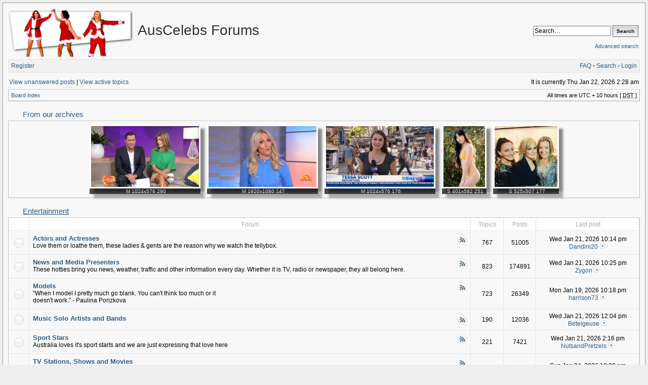

--- FILE ---
content_type: text/html; charset=UTF-8
request_url: https://forums.auscelebs.net/index.php?sid=6d89b0b76027ab453002f7481c553ed0
body_size: 6415
content:
<!DOCTYPE html PUBLIC "-//W3C//DTD XHTML 1.0 Transitional//EN" "http://www.w3.org/TR/xhtml1/DTD/xhtml1-transitional.dtd">
<html xmlns="http://www.w3.org/1999/xhtml" dir="ltr" lang="en-gb" xml:lang="en-gb">
<head>

<meta http-equiv="X-UA-Compatible" content="IE=edge,chrome=1" />
<meta http-equiv="content-type" content="text/html; charset=UTF-8" />
<meta http-equiv="content-language" content="en-gb" />
<meta http-equiv="content-style-type" content="text/css" />
<meta http-equiv="imagetoolbar" content="no" />
<meta name="viewport" content="width=device-width, initial-scale=1.0" />

<title>AusCelebs Forums - Index page</title>
 
<link rel="alternate" type="application/atom+xml" title="Feed - AusCelebs Forums" href="https://forums.auscelebs.net/feed.php" /><link rel="alternate" type="application/atom+xml" title="Feed - News" href="https://forums.auscelebs.net/feed.php?mode=news" /><link rel="alternate" type="application/atom+xml" title="Feed - New Topics" href="https://forums.auscelebs.net/feed.php?mode=topics" />

<!--
   phpBB style name: Serenity
   Based on style:   subsilver2
   Original author:  Tom Beddard ( http://www.subBlue.com/ )
   Modified by:      stsoftware ( http://www.stsoftware.biz/ )
-->
<!-- Modified by ACNET -->
<link rel="shortcut icon" type="text/css" href="/acnet-files/images/favicon.ico?e=1367420677" />
<link rel="icon" type="image/png" sizes="128x128" href="/acnet-files/images/favicon-large.png?e=1367420677" />
<link rel="stylesheet" type="text/css" href="/acnet-files/css/acnet-serenity.css?e=1375631107" />
<link rel="stylesheet" type="text/css" href="/acnet-files/css/swipebox.css?e=1367420685">
<script type="text/javascript" src="//ajax.googleapis.com/ajax/libs/jquery/1.9.1/jquery.min.js"></script>
<script type="text/javascript" src="/acnet-files/js/jquery.swipebox.js?e=1367420681"></script>
<script type="text/javascript" src="/acnet-files/js/acnet-effects.js?e=1375631103"></script>
<script async src="https://www.googletagmanager.com/gtag/js?id=G-R9Q5KZBL8V"></script>
<script>
  window.dataLayer = window.dataLayer || [];
  function gtag(){dataLayer.push(arguments);}
  gtag('js', new Date());

  gtag('config', 'G-R9Q5KZBL8V');
</script>
<!-- End modified by ACNET -->

<link rel="stylesheet" href="./style.php?id=2&amp;lang=en&amp;sid=302dc39def225710b67280f99b293d5e" type="text/css" />

<script type="text/javascript">
// <![CDATA[

	var onload_functions = new Array();
	var onunload_functions = new Array();
	var ca_main_width = '100%';



function popup(url, width, height, name)
{
	if (!name)
	{
		name = '_popup';
	}

	window.open(url.replace(/&amp;/g, '&'), name, 'height=' + height + ',resizable=yes,scrollbars=yes,width=' + width);
	return false;
}

function jumpto()
{
	var page = prompt('Enter the page number you wish to go to:', '');
	var per_page = '';
	var base_url = '';

	if (page !== null && !isNaN(page) && page == Math.floor(page) && page > 0)
	{
		if (base_url.indexOf('?') == -1)
		{
			document.location.href = base_url + '?start=' + ((page - 1) * per_page);
		}
		else
		{
			document.location.href = base_url.replace(/&amp;/g, '&') + '&start=' + ((page - 1) * per_page);
		}
	}
}

/**
* Find a member
*/
function find_username(url)
{
	popup(url, 760, 570, '_usersearch');
	return false;
}

/**
* Mark/unmark checklist
* id = ID of parent container, name = name prefix, state = state [true/false]
*/
function marklist(id, name, state)
{
	var parent = document.getElementById(id);
	if (!parent)
	{
		eval('parent = document.' + id);
	}

	if (!parent)
	{
		return;
	}

	var rb = parent.getElementsByTagName('input');
	
	for (var r = 0; r < rb.length; r++)
	{
		if (rb[r].name.substr(0, name.length) == name)
		{
			rb[r].checked = state;
		}
	}
}



	/**
	* New function for handling multiple calls to window.onload and window.unload by pentapenguin
	*/
	window.onload = function()
	{
		for (var i = 0; i < onload_functions.length; i++)
		{
			eval(onload_functions[i]);
		}
	};

	window.onunload = function()
	{
		for (var i = 0; i < onunload_functions.length; i++)
		{
			eval(onunload_functions[i]);
		}
	};


if(navigator.userAgent && navigator.userAgent.indexOf('Mac OS X') > 0)
{
	document.write('<link rel="stylesheet" href="./styles/serenity/theme/mac.css" type="text/css" />');
}

// ]]>
</script>
<script type="text/javascript" src="./styles/serenity/template/ca_scripts.js"></script>
</head>
<body class="ltr">

<div id="wrapper">
<!-- Modified by ACNET -->


<div id="acnet_popup">
  <img id="acnet_popup_close" src="/acnet-files/images/delete-disabled.png" />
  <div id="acnet_popup_image"></div>
  <div id="acnet_popup_title"></div>
  <div id="acnet_popup_text"></div>
  <div id="acnet_popup_footer"></div>
</div>
<div id="acnet_bg_popup"></div>
<!-- End modified by ACNET -->

<a name="top"></a>

<table border="0" cellspacing="0" cellpadding="0" width="100%" id="maintable" align="center">
<tr>
	<td id="logorow" align="center">
		<div class="forumheader_left">
			<a href="./index.php?sid=302dc39def225710b67280f99b293d5e"><img src="./styles/serenity/imageset/aclogo-xmas.png" width="266" height="105" alt="" title="" /></a>
		</div>
		<div class="forumheader_left">
			<h1>AusCelebs Forums</h1>
			<p></p>
		</div>
		<div class="forumheader_right">
		
			<div id="search-box">
				<form action="./search.php?sid=302dc39def225710b67280f99b293d5e" method="get" id="search">
					<input name="keywords" id="keywords" type="text" maxlength="128" title="Search for keywords" class="inputbox search" value="Search…" onclick="if(this.value=='Search…')this.value='';" onblur="if(this.value=='')this.value='Search…';" />
					<input class="button2" value="Search" type="submit" /><br /><br />
					<a style="float: none;" href="./search.php?sid=302dc39def225710b67280f99b293d5e" title="View the advanced search options">Advanced search</a> <input type="hidden" name="sid" value="302dc39def225710b67280f99b293d5e" />

				</form>
			</div>
		

				<!--/td>
			</tr>
		</table-->
		</div>
	</td>
</tr>
<tr>
	<td class="navtd">
		<div class="navrow">
			<div class="navrow-right">
				<a href="./faq.php?sid=302dc39def225710b67280f99b293d5e">FAQ</a>
				 &#8226; <a href="./search.php?sid=302dc39def225710b67280f99b293d5e">Search</a> &#8226; <a href="./ucp.php?mode=login&amp;sid=302dc39def225710b67280f99b293d5e">Login</a>
			</div>
			
				    <a href="./ucp.php?mode=register&amp;sid=302dc39def225710b67280f99b293d5e">Register</a>
                
		</div>
	</td>
</tr>
<tr>
	<td id="contentrow">



    <table width="100%" cellspacing="0">
    <tr>
        <td class="gensmall">
            <!-- Modified by ACNET --><div class="frontsearchlink"><a href="./search.php?search_id=unanswered&amp;sid=302dc39def225710b67280f99b293d5e">View unanswered posts</a> |</div><!-- End modified by ACNET--> <a href="./search.php?search_id=active_topics&amp;sid=302dc39def225710b67280f99b293d5e">View active topics</a>
        </td>
        <td class="gensmall" align="right">
            It is currently Thu Jan 22, 2026 2:28 am<br />
            
        </td>
    </tr>
    </table>

	<table class="tablebg breadcrumb" width="100%" cellspacing="0" cellpadding="0" style="margin-top: 5px;">
	<tr>
		<td class="row1">
			<p class="breadcrumbs"><a href="./index.php?sid=302dc39def225710b67280f99b293d5e">Board index</a></p>
			<p class="datetime">All times are UTC + 10 hours [ <abbr title="Daylight Saving Time">DST</abbr> ]</p>
		</td>
	</tr>
	</table>

	<br /><!-- Modified by ACNET -->

<div class="cap-div">
	<div class="cap-left">
		<div class="cap-right">&nbsp;<h4>From our archives</h4>&nbsp;</div>
	</div>
</div>
<table class="tablebg" cellspacing="0" width="100%">
	<tr>
		<td style="text-align: center;">			<div class="thumbcontainer" id="thumbcontainer_612280">
				<div class="linkcontainer" id="linkcontainer_612280" style="visibility: hidden;" >
					<a href="/viewtopic.php?f=88&t=4979&p=526332#p526332" target="_blank"><img src="/acnet-files/images/link.png" /></a>
				</div>
				<div class="thumb" id="thumb_612280">
					<a href="/acnet-files/image.php?id=612280&from=archive" target="_blank">
						<img class="imgborder" src="/acnet-images/27131/thumbs/kylie-gillies-612280.jpg" />
					</a>
					<div class="thumbinfo">
						<span>M 1024x576 290</span>
					</div>
				</div>
			</div>			<div class="thumbcontainer" id="thumbcontainer_1728977">
				<div class="linkcontainer" id="linkcontainer_1728977" style="visibility: hidden;" >
					<a href="/viewtopic.php?f=88&t=16485&p=693781#p693781" target="_blank"><img src="/acnet-files/images/link.png" /></a>
				</div>
				<div class="thumb" id="thumb_1728977">
					<a href="/acnet-files/image.php?id=1728977&from=archive" target="_blank">
						<img class="imgborder" src="/acnet-images/27131/thumbs/sally-bowrey-1728977.jpg" />
					</a>
					<div class="thumbinfo">
						<span>M 1920x1080 147</span>
					</div>
				</div>
			</div>			<div class="thumbcontainer" id="thumbcontainer_575150">
				<div class="linkcontainer" id="linkcontainer_575150" style="visibility: hidden;" >
					<a href="/viewtopic.php?f=88&t=19058&p=521024#p521024" target="_blank"><img src="/acnet-files/images/link.png" /></a>
				</div>
				<div class="thumb" id="thumb_575150">
					<a href="/acnet-files/image.php?id=575150&from=archive" target="_blank">
						<img class="imgborder" src="/acnet-images/86197/thumbs/network-nine-female-news-reporters-575150.jpg" />
					</a>
					<div class="thumbinfo">
						<span>M 1024x576 176</span>
					</div>
				</div>
			</div>			<div class="thumbcontainer" id="thumbcontainer_1351077">
				<div class="linkcontainer" id="linkcontainer_1351077" style="visibility: hidden;" >
					<a href="/viewtopic.php?f=87&t=20364&p=645068#p645068" target="_blank"><img src="/acnet-files/images/link.png" /></a>
				</div>
				<div class="thumb" id="thumb_1351077">
					<a href="/acnet-files/image.php?id=1351077&from=archive" target="_blank">
						<img class="imgborder" src="/acnet-images/86826/thumbs/maho-yokohata-1351077.jpg" />
					</a>
					<div class="thumbinfo">
						<span>S 401x582 251</span>
					</div>
				</div>
			</div>			<div class="thumbcontainer" id="thumbcontainer_1324467">
				<div class="linkcontainer" id="linkcontainer_1324467" style="visibility: hidden;" >
					<a href="/viewtopic.php?f=75&t=14035&p=641814#p641814" target="_blank"><img src="/acnet-files/images/link.png" /></a>
				</div>
				<div class="thumb" id="thumb_1324467">
					<a href="/acnet-files/image.php?id=1324467&from=archive" target="_blank">
						<img class="imgborder" src="/acnet-images/24078/thumbs/georgie-parker-1324467.jpg" />
					</a>
					<div class="thumbinfo">
						<span>S 525x507 177</span>
					</div>
				</div>
			</div></td>
	</tr>
</table>
<br />
<script type="text/javascript">
	$(function() {
		// on mouse over
		$(".thumbcontainer").hover(function () {
				var imageid = $(this).attr("id");
				imageid = imageid.replace("thumbcontainer_","");
				$("#linkcontainer_" + imageid).css("visibility","visible");
				$(this).animate({opacity: .75}, "fast");
		},
 
		// on mouse out
			function () {
				var imageid = $(this).attr("id");
				imageid = imageid.replace("thumbcontainer_","");
				$("#linkcontainer_" + imageid).css("visibility","hidden");
				$(this).animate({opacity: 1}, "fast");
			}
		);
	});
</script>

<!-- End modified by ACNET -->
	    
		<div class="cap-div"><div class="cap-left"><div class="cap-right">&nbsp;<h4><a href="./viewforum.php?f=74&amp;sid=302dc39def225710b67280f99b293d5e">Entertainment</a></h4>&nbsp;</div></div></div>
		<table class="tablebg" cellspacing="0" width="100%">
		<tr>
			<th class="forumimage"></th>
			<th>&nbsp;Forum&nbsp;</th>
			<th class="countcolumn">&nbsp;Topics&nbsp;</th>
			<th class="countcolumn">&nbsp;Posts&nbsp;</th>
			<th>&nbsp;Last post&nbsp;</th>
		</tr>
		<!--tr>
			<th colspan="2">&nbsp;Forum&nbsp;</th>
			<th width="50">&nbsp;Topics&nbsp;</th>
			<th width="50">&nbsp;Posts&nbsp;</th>
			<th width="175">&nbsp;Last post&nbsp;</th>
		</tr-->
	
		<tr>
			<td class="row1 forumimage" width="31" align="center"><img src="./styles/serenity/imageset/forum_read.gif" width="27" height="27" alt="No unread posts" title="No unread posts" /></td>
			<td class="row1 forumname" width="70%">
				
					<table border="0" cellspacing="0" cellpadding="0" width="100%"><tr>
                    
                    <td width="100%" valign="middle">
				
				<a class="forumlink" href="./viewforum.php?f=75&amp;sid=302dc39def225710b67280f99b293d5e">Actors and Actresses</a>
				<p class="forumdesc">Love them or loathe them, these ladies &amp; gents are the reason why we watch the tellybox.</p>
				
                    </td>
                    <td valign="top" style="padding-left: 2px;"><a title="Feed - Actors and Actresses" href="https://forums.auscelebs.net/feed.php?f=75"><img src="./styles/serenity/theme/images/feed.gif" alt="Feed - Actors and Actresses" /></a>
                </td></tr></table>
			</td>
			<td class="row2 countcolumn" align="center"><p class="topicdetails">767</p></td>
			<td class="row2 countcolumn" align="center"><p class="topicdetails">51005</p></td>
			<td class="row2" align="center">
				
					<p class="topicdetails">Wed Jan 21, 2026 10:14 pm</p>
					<p class="topicdetails"><a href="./memberlist.php?mode=viewprofile&amp;u=24020&amp;sid=302dc39def225710b67280f99b293d5e">Dandini20</a>
						<a href="./viewtopic.php?f=75&amp;p=736862&amp;sid=302dc39def225710b67280f99b293d5e#p736862"><img src="./styles/serenity/imageset/icon_topic_latest.gif" width="14" height="11" alt="View the latest post" title="View the latest post" /></a>
					</p>
				
			</td>
		</tr>
		
		<tr>
			<td class="row1 forumimage" width="31" align="center"><img src="./styles/serenity/imageset/forum_read.gif" width="27" height="27" alt="No unread posts" title="No unread posts" /></td>
			<td class="row1 forumname" width="70%">
				
					<table border="0" cellspacing="0" cellpadding="0" width="100%"><tr>
                    
                    <td width="100%" valign="middle">
				
				<a class="forumlink" href="./viewforum.php?f=88&amp;sid=302dc39def225710b67280f99b293d5e">News and Media Presenters</a>
				<p class="forumdesc">These hotties bring you news, weather, traffic and other information every day. Whether it is TV, radio or newspaper, they all belong here.</p>
				
                    </td>
                    <td valign="top" style="padding-left: 2px;"><a title="Feed - News and Media Presenters" href="https://forums.auscelebs.net/feed.php?f=88"><img src="./styles/serenity/theme/images/feed.gif" alt="Feed - News and Media Presenters" /></a>
                </td></tr></table>
			</td>
			<td class="row2 countcolumn" align="center"><p class="topicdetails">823</p></td>
			<td class="row2 countcolumn" align="center"><p class="topicdetails">174891</p></td>
			<td class="row2" align="center">
				
					<p class="topicdetails">Wed Jan 21, 2026 10:25 pm</p>
					<p class="topicdetails"><a href="./memberlist.php?mode=viewprofile&amp;u=95320&amp;sid=302dc39def225710b67280f99b293d5e">Zygon</a>
						<a href="./viewtopic.php?f=88&amp;p=736863&amp;sid=302dc39def225710b67280f99b293d5e#p736863"><img src="./styles/serenity/imageset/icon_topic_latest.gif" width="14" height="11" alt="View the latest post" title="View the latest post" /></a>
					</p>
				
			</td>
		</tr>
		
		<tr>
			<td class="row1 forumimage" width="31" align="center"><img src="./styles/serenity/imageset/forum_read.gif" width="27" height="27" alt="No unread posts" title="No unread posts" /></td>
			<td class="row1 forumname" width="70%">
				
					<table border="0" cellspacing="0" cellpadding="0" width="100%"><tr>
                    
                    <td width="100%" valign="middle">
				
				<a class="forumlink" href="./viewforum.php?f=87&amp;sid=302dc39def225710b67280f99b293d5e">Models</a>
				<p class="forumdesc">&quot;When I model I pretty much go blank. You can't think too much or it<br />doesn't work.&quot; - Paulina Porizkova</p>
				
                    </td>
                    <td valign="top" style="padding-left: 2px;"><a title="Feed - Models" href="https://forums.auscelebs.net/feed.php?f=87"><img src="./styles/serenity/theme/images/feed.gif" alt="Feed - Models" /></a>
                </td></tr></table>
			</td>
			<td class="row2 countcolumn" align="center"><p class="topicdetails">723</p></td>
			<td class="row2 countcolumn" align="center"><p class="topicdetails">26349</p></td>
			<td class="row2" align="center">
				
					<p class="topicdetails">Mon Jan 19, 2026 10:18 pm</p>
					<p class="topicdetails"><a href="./memberlist.php?mode=viewprofile&amp;u=97857&amp;sid=302dc39def225710b67280f99b293d5e">harrison73</a>
						<a href="./viewtopic.php?f=87&amp;p=736788&amp;sid=302dc39def225710b67280f99b293d5e#p736788"><img src="./styles/serenity/imageset/icon_topic_latest.gif" width="14" height="11" alt="View the latest post" title="View the latest post" /></a>
					</p>
				
			</td>
		</tr>
		
		<tr>
			<td class="row1 forumimage" width="31" align="center"><img src="./styles/serenity/imageset/forum_read.gif" width="27" height="27" alt="No unread posts" title="No unread posts" /></td>
			<td class="row1 forumname" width="70%">
				
					<table border="0" cellspacing="0" cellpadding="0" width="100%"><tr>
                    
                    <td width="100%" valign="middle">
				
				<a class="forumlink" href="./viewforum.php?f=91&amp;sid=302dc39def225710b67280f99b293d5e">Music Solo Artists and Bands</a>
				<p class="forumdesc"></p>
				
                    </td>
                    <td valign="top" style="padding-left: 2px;"><a title="Feed - Music Solo Artists and Bands" href="https://forums.auscelebs.net/feed.php?f=91"><img src="./styles/serenity/theme/images/feed.gif" alt="Feed - Music Solo Artists and Bands" /></a>
                </td></tr></table>
			</td>
			<td class="row2 countcolumn" align="center"><p class="topicdetails">190</p></td>
			<td class="row2 countcolumn" align="center"><p class="topicdetails">12036</p></td>
			<td class="row2" align="center">
				
					<p class="topicdetails">Wed Jan 21, 2026 12:04 pm</p>
					<p class="topicdetails"><a href="./memberlist.php?mode=viewprofile&amp;u=159&amp;sid=302dc39def225710b67280f99b293d5e">Betelgeuse</a>
						<a href="./viewtopic.php?f=91&amp;p=736836&amp;sid=302dc39def225710b67280f99b293d5e#p736836"><img src="./styles/serenity/imageset/icon_topic_latest.gif" width="14" height="11" alt="View the latest post" title="View the latest post" /></a>
					</p>
				
			</td>
		</tr>
		
		<tr>
			<td class="row1 forumimage" width="31" align="center"><img src="./styles/serenity/imageset/forum_read.gif" width="27" height="27" alt="No unread posts" title="No unread posts" /></td>
			<td class="row1 forumname" width="70%">
				
					<table border="0" cellspacing="0" cellpadding="0" width="100%"><tr>
                    
                    <td width="100%" valign="middle">
				
				<a class="forumlink" href="./viewforum.php?f=110&amp;sid=302dc39def225710b67280f99b293d5e">Sport Stars</a>
				<p class="forumdesc">Australia loves it's sport starts and we are just expressing that love here</p>
				
                    </td>
                    <td valign="top" style="padding-left: 2px;"><a title="Feed - Sport Stars" href="https://forums.auscelebs.net/feed.php?f=110"><img src="./styles/serenity/theme/images/feed.gif" alt="Feed - Sport Stars" /></a>
                </td></tr></table>
			</td>
			<td class="row2 countcolumn" align="center"><p class="topicdetails">221</p></td>
			<td class="row2 countcolumn" align="center"><p class="topicdetails">7421</p></td>
			<td class="row2" align="center">
				
					<p class="topicdetails">Wed Jan 21, 2026 2:16 pm</p>
					<p class="topicdetails"><a href="./memberlist.php?mode=viewprofile&amp;u=134834&amp;sid=302dc39def225710b67280f99b293d5e">NutsandPretzels</a>
						<a href="./viewtopic.php?f=110&amp;p=736840&amp;sid=302dc39def225710b67280f99b293d5e#p736840"><img src="./styles/serenity/imageset/icon_topic_latest.gif" width="14" height="11" alt="View the latest post" title="View the latest post" /></a>
					</p>
				
			</td>
		</tr>
		
		<tr>
			<td class="row1 forumimage" width="31" align="center"><img src="./styles/serenity/imageset/forum_read_subforum.gif" width="27" height="27" alt="No unread posts" title="No unread posts" /></td>
			<td class="row1 forumname" width="70%">
				
					<table border="0" cellspacing="0" cellpadding="0" width="100%"><tr>
                    
                    <td width="100%" valign="middle">
				
				<a class="forumlink" href="./viewforum.php?f=80&amp;sid=302dc39def225710b67280f99b293d5e">TV Stations, Shows and Movies</a>
				<p class="forumdesc">Australia has a long and proud history of making TV dramas. In addition to those which are very popular with our international members, other TV shows are discussed here as well.</p>
				
                    </td>
                    <td valign="top" style="padding-left: 2px;"><a title="Feed - TV Stations, Shows and Movies" href="https://forums.auscelebs.net/feed.php?f=80"><img src="./styles/serenity/theme/images/feed.gif" alt="Feed - TV Stations, Shows and Movies" /></a>
                </td></tr></table>
			</td>
			<td class="row2 countcolumn" align="center"><p class="topicdetails">200</p></td>
			<td class="row2 countcolumn" align="center"><p class="topicdetails">6315</p></td>
			<td class="row2" align="center">
				
					<p class="topicdetails">Sun Jan 04, 2026 10:30 pm</p>
					<p class="topicdetails"><a href="./memberlist.php?mode=viewprofile&amp;u=104671&amp;sid=302dc39def225710b67280f99b293d5e">Led Zeppelin</a>
						<a href="./viewtopic.php?f=80&amp;p=736233&amp;sid=302dc39def225710b67280f99b293d5e#p736233"><img src="./styles/serenity/imageset/icon_topic_latest.gif" width="14" height="11" alt="View the latest post" title="View the latest post" /></a>
					</p>
				
			</td>
		</tr>
		
		</table>
		
		<br />
	
	    
		<div class="cap-div"><div class="cap-left"><div class="cap-right">&nbsp;<h4><a href="./viewforum.php?f=72&amp;sid=302dc39def225710b67280f99b293d5e">This and That</a></h4>&nbsp;</div></div></div>
		<table class="tablebg" cellspacing="0" width="100%">
		<tr>
			<th class="forumimage"></th>
			<th>&nbsp;Forum&nbsp;</th>
			<th class="countcolumn">&nbsp;Topics&nbsp;</th>
			<th class="countcolumn">&nbsp;Posts&nbsp;</th>
			<th>&nbsp;Last post&nbsp;</th>
		</tr>
		<!--tr>
			<th colspan="2">&nbsp;Forum&nbsp;</th>
			<th width="50">&nbsp;Topics&nbsp;</th>
			<th width="50">&nbsp;Posts&nbsp;</th>
			<th width="175">&nbsp;Last post&nbsp;</th>
		</tr-->
	
		<tr>
			<td class="row1 forumimage" width="31" align="center"><img src="./styles/serenity/imageset/forum_read.gif" width="27" height="27" alt="No unread posts" title="No unread posts" /></td>
			<td class="row1 forumname" width="70%">
				
					<table border="0" cellspacing="0" cellpadding="0" width="100%"><tr>
                    
                    <td width="100%" valign="middle">
				
				<a class="forumlink" href="./viewforum.php?f=73&amp;sid=302dc39def225710b67280f99b293d5e">Site Suggestions, Announcements &amp; Rules</a>
				<p class="forumdesc">Rules and latest information regarding how things at AusCelebs work. If you're new here, this is the place to start before posting.</p>
				
                    </td>
                    <td valign="top" style="padding-left: 2px;"><a title="Feed - Site Suggestions, Announcements &amp; Rules" href="https://forums.auscelebs.net/feed.php?f=73"><img src="./styles/serenity/theme/images/feed.gif" alt="Feed - Site Suggestions, Announcements &amp; Rules" /></a>
                </td></tr></table>
			</td>
			<td class="row2 countcolumn" align="center"><p class="topicdetails">84</p></td>
			<td class="row2 countcolumn" align="center"><p class="topicdetails">1512</p></td>
			<td class="row2" align="center">
				
					<p class="topicdetails">Mon Jan 19, 2026 12:47 am</p>
					<p class="topicdetails"><a href="./memberlist.php?mode=viewprofile&amp;u=17791&amp;sid=302dc39def225710b67280f99b293d5e" style="color: #AA0000;" class="username-coloured">wolverine</a>
						<a href="./viewtopic.php?f=73&amp;p=736743&amp;sid=302dc39def225710b67280f99b293d5e#p736743"><img src="./styles/serenity/imageset/icon_topic_latest.gif" width="14" height="11" alt="View the latest post" title="View the latest post" /></a>
					</p>
				
			</td>
		</tr>
		
		<tr>
			<td class="row1 forumimage" width="31" align="center"><img src="./styles/serenity/imageset/forum_read.gif" width="27" height="27" alt="No unread posts" title="No unread posts" /></td>
			<td class="row1 forumname" width="70%">
				
					<table border="0" cellspacing="0" cellpadding="0" width="100%"><tr>
                    
                    <td width="100%" valign="middle">
				
				<a class="forumlink" href="./viewforum.php?f=108&amp;sid=302dc39def225710b67280f99b293d5e">General Chat</a>
				<p class="forumdesc">Casual chat about anything &amp; everything and a good place to introduce yourself to the other members.</p>
				
                    </td>
                    <td valign="top" style="padding-left: 2px;"><a title="Feed - General Chat" href="https://forums.auscelebs.net/feed.php?f=108"><img src="./styles/serenity/theme/images/feed.gif" alt="Feed - General Chat" /></a>
                </td></tr></table>
			</td>
			<td class="row2 countcolumn" align="center"><p class="topicdetails">234</p></td>
			<td class="row2 countcolumn" align="center"><p class="topicdetails">5323</p></td>
			<td class="row2" align="center">
				
					<p class="topicdetails">Tue Jan 20, 2026 10:39 pm</p>
					<p class="topicdetails"><a href="./memberlist.php?mode=viewprofile&amp;u=101419&amp;sid=302dc39def225710b67280f99b293d5e">Armac25</a>
						<a href="./viewtopic.php?f=108&amp;p=736825&amp;sid=302dc39def225710b67280f99b293d5e#p736825"><img src="./styles/serenity/imageset/icon_topic_latest.gif" width="14" height="11" alt="View the latest post" title="View the latest post" /></a>
					</p>
				
			</td>
		</tr>
		
		<tr>
			<td class="row1 forumimage" width="31" align="center"><img src="./styles/serenity/imageset/forum_read_subforum.gif" width="27" height="27" alt="No unread posts" title="No unread posts" /></td>
			<td class="row1 forumname" width="70%">
				
					<table border="0" cellspacing="0" cellpadding="0" width="100%"><tr>
                    
                    <td width="100%" valign="middle">
				
				<a class="forumlink" href="./viewforum.php?f=92&amp;sid=302dc39def225710b67280f99b293d5e">Sports Chat</a>
				<p class="forumdesc">When the going gets tough, the tough get going. All sports chatting goes here.</p>
				
                    </td>
                    <td valign="top" style="padding-left: 2px;"><a title="Feed - Sports Chat" href="https://forums.auscelebs.net/feed.php?f=92"><img src="./styles/serenity/theme/images/feed.gif" alt="Feed - Sports Chat" /></a>
                </td></tr></table>
			</td>
			<td class="row2 countcolumn" align="center"><p class="topicdetails">60</p></td>
			<td class="row2 countcolumn" align="center"><p class="topicdetails">4731</p></td>
			<td class="row2" align="center">
				
					<p class="topicdetails">Mon Mar 17, 2025 3:26 am</p>
					<p class="topicdetails"><a href="./memberlist.php?mode=viewprofile&amp;u=17791&amp;sid=302dc39def225710b67280f99b293d5e" style="color: #AA0000;" class="username-coloured">wolverine</a>
						<a href="./viewtopic.php?f=92&amp;p=722132&amp;sid=302dc39def225710b67280f99b293d5e#p722132"><img src="./styles/serenity/imageset/icon_topic_latest.gif" width="14" height="11" alt="View the latest post" title="View the latest post" /></a>
					</p>
				
			</td>
		</tr>
		
		<tr>
			<td class="row1 forumimage" width="31" align="center"><img src="./styles/serenity/imageset/forum_read.gif" width="27" height="27" alt="No unread posts" title="No unread posts" /></td>
			<td class="row1 forumname" width="70%">
				
					<table border="0" cellspacing="0" cellpadding="0" width="100%"><tr>
                    
                    <td width="100%" valign="middle">
				
				<a class="forumlink" href="./viewforum.php?f=117&amp;sid=302dc39def225710b67280f99b293d5e">Technology &amp; Gaming</a>
				<p class="forumdesc">Do you have a question about your computer or recommend the latest flat screen or love a new game, then it goes in here.</p>
				
                    </td>
                    <td valign="top" style="padding-left: 2px;"><a title="Feed - Technology &amp; Gaming" href="https://forums.auscelebs.net/feed.php?f=117"><img src="./styles/serenity/theme/images/feed.gif" alt="Feed - Technology &amp; Gaming" /></a>
                </td></tr></table>
			</td>
			<td class="row2 countcolumn" align="center"><p class="topicdetails">51</p></td>
			<td class="row2 countcolumn" align="center"><p class="topicdetails">466</p></td>
			<td class="row2" align="center">
				
					<p class="topicdetails">Fri Nov 07, 2025 11:33 am</p>
					<p class="topicdetails"><a href="./memberlist.php?mode=viewprofile&amp;u=135418&amp;sid=302dc39def225710b67280f99b293d5e">Headlights</a>
						<a href="./viewtopic.php?f=117&amp;p=734042&amp;sid=302dc39def225710b67280f99b293d5e#p734042"><img src="./styles/serenity/imageset/icon_topic_latest.gif" width="14" height="11" alt="View the latest post" title="View the latest post" /></a>
					</p>
				
			</td>
		</tr>
		
		</table>
		
	
    <span class="gensmall"><a href="./ucp.php?mode=delete_cookies&amp;sid=302dc39def225710b67280f99b293d5e">Delete all board cookies</a> | <a href="./memberlist.php?mode=leaders&amp;sid=302dc39def225710b67280f99b293d5e">The team</a></span><br />


<br clear="all" />

<table class="tablebg breadcrumb" width="100%" cellspacing="0" cellpadding="0" style="margin-top: 5px;">
	<tr>
		<td class="row1">
			<p class="breadcrumbs"><a href="./index.php?sid=302dc39def225710b67280f99b293d5e">Board index</a></p>
			<p class="datetime">All times are UTC + 10 hours [ <abbr title="Daylight Saving Time">DST</abbr> ]</p>
		</td>
	</tr>
	</table>
	<br clear="all" />

    
	<div class="cap-div"><div class="cap-left"><div class="cap-right">&nbsp;Who is online&nbsp;</div></div></div>
	<table class="tablebg" width="100%" cellspacing="0">
	<tr>
	
		<td class="row1" rowspan="2" align="center" valign="middle"><img src="./styles/serenity/theme/images/whosonline.gif" alt="Who is online" /></td>
	
		<td class="row1" width="100%"><span class="genmed">In total there are <strong>1381</strong> users online :: 3 registered, 1 hidden and 1377 guests (based on users active over the past 5 minutes)<br />Most users ever online was <strong>13841</strong> on Sun Jul 27, 2025 3:57 am<br /><br />Registered users: <a href="./memberlist.php?mode=viewprofile&amp;u=103831&amp;sid=302dc39def225710b67280f99b293d5e">BUFFALO1954</a>, <span style="color: #9E8DA7;" class="username-coloured">Google [Bot]</span>, <a href="./memberlist.php?mode=viewprofile&amp;u=99535&amp;sid=302dc39def225710b67280f99b293d5e">SR888</a></span></td>
	</tr>
	
		<tr>
			<td class="row1 nobold"><b class="gensmall">Legend :: <a style="color:#AA0000" href="./memberlist.php?mode=group&amp;g=60418&amp;sid=302dc39def225710b67280f99b293d5e">Administrators</a>, <a style="color:#00AA00" href="./memberlist.php?mode=group&amp;g=60417&amp;sid=302dc39def225710b67280f99b293d5e">Global moderators</a></b></td>
		</tr>
	
	</table>
	


<br clear="all" />


<div class="cap-div"><div class="cap-left"><div class="cap-right">&nbsp;Statistics&nbsp;</div></div></div>
<table class="tablebg" width="100%" cellspacing="0">
<tr>
	<td class="row1"><img src="./styles/serenity/theme/images/stats.gif" alt="Statistics" /></td>
	<td class="row1 nobold" width="100%" valign="middle"><p class="genmed">Total posts <strong>287955</strong> | Total topics <strong>5180</strong> | Total members <strong>98035</strong> | Our newest member <strong><a href="./memberlist.php?mode=viewprofile&amp;u=139413&amp;sid=302dc39def225710b67280f99b293d5e">Jacksparrow</a></strong></p></td>
</tr>
</table>



	<br clear="all" />

	<form method="post" action="./ucp.php?mode=login&amp;sid=302dc39def225710b67280f99b293d5e">
	
	
	<div class="cap-div"><div class="cap-left"><div class="cap-right">&nbsp;<a href="./ucp.php?mode=login&amp;sid=302dc39def225710b67280f99b293d5e">Login</a>&nbsp;</div></div></div>
	<table class="tablebg" width="100%" cellspacing="0">
	<tr>
		<td class="row1" align="center"><span class="genmed">Username:</span> <input class="post" type="text" name="username" size="10" />&nbsp; <span class="genmed">Password:</span> <input class="post" type="password" name="password" size="10" />&nbsp; <span class="gensmall">Log me on automatically each visit</span> <input type="checkbox" class="radio" name="autologin" />&nbsp; <input type="submit" class="btnmain" name="login" value="Login" /></td>
	</tr>
	</table>
	
	<input type="hidden" name="redirect" value="./index.php?sid=302dc39def225710b67280f99b293d5e" />

	
	</form>


<br clear="all" />

<table class="legend">
<tr>
	<td width="20" align="center"><img src="./styles/serenity/imageset/forum_unread.gif" width="27" height="27" alt="Unread posts" title="Unread posts" /></td>
	<td><span class="gensmall">Unread posts</span></td>
	<td>&nbsp;&nbsp;</td>
	<td width="20" align="center"><img src="./styles/serenity/imageset/forum_read.gif" width="27" height="27" alt="No unread posts" title="No unread posts" /></td>
	<td><span class="gensmall">No unread posts</span></td>
	<td>&nbsp;&nbsp;</td>
	<td width="20" align="center"><img src="./styles/serenity/imageset/forum_read_locked.gif" width="27" height="27" alt="No unread posts [ Locked ]" title="No unread posts [ Locked ]" /></td>
	<td><span class="gensmall">Forum locked</span></td>
</tr>
</table>



<div id="wrapfooter">
	
	<span class="copyright">Powered by <a href="https://www.phpbb.com/">phpBB</a>&reg; Forum Software &copy; phpBB Group
	<br /> Designed by <a href="http://stsoftware.biz">ST Software</a> for PTF.
	</span>
</div>

	</td>
</tr>
</table>

</div>

<!-- Modified by ACNET -->

<script type="text/javascript" src="//s7.addthis.com/js/300/addthis_widget.js#pubid=ra-52aac0c34bfb988e"></script>
<div class="addthis_toolbox addthis_peekaboo_style addthis_default_style addthis_label_style addthis_32x32_style" style="display: none;">
        <a class="addthis_button_more">Share...</a>
        <ul>
                <li><a class="addthis_button_preferred_1"></a></li>
                <li><a class="addthis_button_preferred_2"></a></li>
                <li><a class="addthis_button_preferred_3"></a></li>
        </ul>
</div>
<script type="text/javascript">
	$(document).ready(function() {
		$(".addthis_toolbox").show();
	});
</script>
<!-- End modified by ACNET -->

<script defer src="https://static.cloudflareinsights.com/beacon.min.js/vcd15cbe7772f49c399c6a5babf22c1241717689176015" integrity="sha512-ZpsOmlRQV6y907TI0dKBHq9Md29nnaEIPlkf84rnaERnq6zvWvPUqr2ft8M1aS28oN72PdrCzSjY4U6VaAw1EQ==" data-cf-beacon='{"version":"2024.11.0","token":"b8be8cd0afda49a390e1e8fa1ec65aae","r":1,"server_timing":{"name":{"cfCacheStatus":true,"cfEdge":true,"cfExtPri":true,"cfL4":true,"cfOrigin":true,"cfSpeedBrain":true},"location_startswith":null}}' crossorigin="anonymous"></script>
</body>
</html>